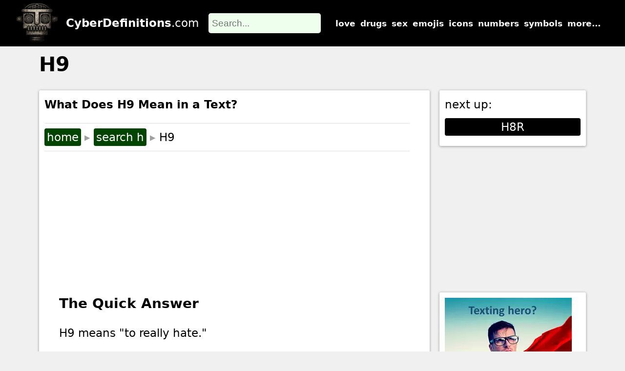

--- FILE ---
content_type: text/html
request_url: https://cyberdefinitions.com/definitions/H9.html
body_size: 5673
content:
<!DOCTYPE html>
<html lang="en">
<head>
<meta charset="UTF-8">
<!-- Google tag (gtag.js) -->
<script async src="https://www.googletagmanager.com/gtag/js?id=G-LDXHJMVPYC"></script>
<script>
  window.dataLayer = window.dataLayer || [];
  function gtag(){dataLayer.push(arguments);}
  gtag('js', new Date());

  gtag('config', 'G-LDXHJMVPYC');
</script>

<title>H9 | What Does H9 Mean?</title>
<meta name="description" content="In a text, H9 means To Really Hate (i.e. more than H8). This page explains how H9 is used in texting or on apps like TikTok or Instagram."/>
<meta name="keywords" content="H9, Abbreviation, definition, meaning, Cyber Definitions"/>
<link rel="apple-touch-icon" sizes="180x180" href="/apple-touch-icon.png">
<link rel="icon" type="image/png" sizes="32x32" href="/favicon-32x32.png">
<link rel="icon" type="image/png" sizes="16x16" href="/favicon-16x16.png">
<link rel="manifest" href="/site.webmanifest">
<link rel="styleSheet" type="text/css" href="/scripts/7Jul24.css">
<meta name="viewport" content="width=device-width, initial-scale=1.0"/>
<script type="application/ld+json">{"@context":"http://schema.org","@type":"Article","description":"In a text, H9 means To Really Hate (i.e. more than H8). This page explains how H9 is used in texting or on apps like TikTok or Instagram.","headline":"H9 | What Does H9 Mean?","image":{"@type":"ImageObject","url":"https://www.cyberdefinitions.com/IMT_images/H9_definition.jpg"}}</script>

<script type="text/javascript" src="//services.vlitag.com/adv1/?q=2690e0c2043cd10b618ad50027c4d7eb" defer="" async=""></script><script> var vitag = vitag || {};</script>
<script type="text/javascript">var vitag = vitag || {}; vitag.smartBannerConfig = {enablePC: false, enableMobile: true};</script>
</head>
<body>
<header><a href="/"><img src="/images/CyberDefinitions.webp" id="headerLogo" alt="Cyber Definitions Logo" width="89" height="80"/></a><div class="shadow"><a href="/"><b>CyberDefinitions</b>.com</a></div><div id="searchHolder"><form onsubmit="return false;"><input type="search" placeholder="Search..." id="searchBox" onclick="getMySearchFile()" autocomplete="off"></form><div class="topLinks"><a href="/saying_I_love_you_online.html">love</a><a href="/spot_drug_use_by_children.html">drugs</a><a href="/digital_dating_abbreviations_acronyms_slang.html">sex</a><a href="/emojis.html">emojis</a><a href="/definitions/Search_icons.html">icons</a><a href="/text_speak_based_on_numbers.html">numbers</a><a href="/using-special-symbols.html">symbols</a><a href="/admin/sitemap-and-search.htm">more...</a></div><p onclick="showMobNav()" class="mobileOnly hamburger"><img src="/images/openInfo.webp" width="30" height="30" alt=""/></p><div id="resultsBox"><div id="searchResults"></div><div id="nextButtons"></div></div></div>
</header>

<main>
<div class="container">
<h1>H9</h1>
<div class="content">
<div class="leftDiv">
<h2 class="topH2">What Does H9 Mean in a Text?</h2>
<div class="biscuitTrail"><a href="/">home</a><span class="arrow">&#9656;</span><a href="/definitions/Search_H.html">search h</a><span class="arrow">&#9656;</span><span>H9</span></div>

<div class="adTop">
<div><div class="adsbyvli" style="width:300px; height:250px" data-ad-slot="vi_3451029"></div> <script>(vitag.Init = window.vitag.Init || []).push(function () { viAPItag.display("vi_3451029") })</script></div>
<div class="nomobile"><div class="adsbyvli" style="width:300px; height:250px" data-ad-slot="vi_3456796"></div> <script>(vitag.Init = window.vitag.Init || []).push(function () { viAPItag.display("vi_3456796") })</script></div>
</div>

<h2>The Quick Answer</h2>
H9 means "to really hate."

<h2>More Observations...</h2>
It derives from the far more common term <a href="H8.html">H8 (Hate)</a>. H9 is more than H8. Although less common, H9 is also used in chat rooms to indicate "husband in room." This meaning derives from the idea that "Code 9" is an emergency or danger (even though this is not standard police code).

<h2>Image for H9</h2>
<p class="imageIntro">When I write <b>H9</b>, I mean this:</p>
<img loading="lazy" width="300" height="390" src="../IMT_images/H9_definition.jpg" alt="meaning of H9" />
<p class="imageLabel">H9 means to really hate i.e. more than H8</p>
<!-- end of IMT -->

<div class="adMiddle">
<div><div class="adsbyvli" style="width:300px; height:250px" data-ad-slot="vi_345113806"></div> <script>(vitag.Init = window.vitag.Init || []).push(function () { viAPItag.display("vi_345113806") })</script></div>
<div class="nomobile"><div class="adsbyvli" style="width:300px; height:250px" data-ad-slot="vi_345113807"></div> <script>(vitag.Init = window.vitag.Init || []).push(function () { viAPItag.display("vi_345113807") })</script></div>
</div>

<h2 class="text-centred">Summary of Key Points</h2>

<h2>Definition for H9</h2>

<strong>H9</strong> means "To Really Hate" (i.e. more than <a href="H8.html">H8 (hate)</a>). This is the most common definition for <strong>H9</strong> in texting and on messaging apps like Instagram and TikTok.

<table class="gridtable">
<tr><th colspan="2">H9</th></tr>
<tr><td>Definition:</td><td class="deffo">To Really Hate<br>(i.e., more than <a href="H8.html">H8</a>)</td></tr>
<tr><td><a href="../admin/word_type.html">Type:</a></td><td>Abbreviation</td></tr>
<tr><td><a href="../admin/guessability.html">Guessability:</a></td><td><img src="../images/guessability_4.webp" loading="lazy" width="500" height="104" alt="guessability level 4"/><br>
4: Difficult to guess</td></tr>
<tr><td><a href="../admin/typical_users.html">Typical Users:</a></td><td><img src="../images/users_6.webp" loading="lazy" width="400" height="116" alt="typical user"/><p>Adults and Teenagers</p></td></tr>
</table>

<h2>Examples of H9 in Sentences</h2>
Here are examples of H9 in conversations:

<ul>
<li>Jane: I <span class="highlight">H9</span> English homework.</li>
<li>Elizabeth: Me too.</li>
</ul>

<ul>
<li>Denise: What do you think of Angela's hair cut?</li>
<li>Rachel: Completely stupid. <span class="highlight">H9</span>.</li>
</ul>

<h2>An Academic Look at H9</h2>
H9 is classified by our team as an "internet slang term" as opposed to an <a href="../admin/word_type.html">initialism abbreviation</a> or an acronym. Initially, "internet slang terms" were introduced for brevity, but, particularly with the advent of predictive texting and on-screen keyboards, they are now mostly employed for fun. "Slang terms" differ from icons because they are not pictorial representations. H9 is typically used as a verb (i.e. a doing word). For example:
 
<ul> 
<li>I H9 his cat. </li> 
(Here, H9 is being used as a verb.) 
</ul>

<h2>What Did We Say before Texting and Social Media?</h2>
Before the digital era, we would have just said something like "I really hate" instead of H9.

<!-- end extras -->

<h2>Using Numbers in Texts</h2>
This video shows the different ways that numbers are used in "text speak":

<div class="videoWrapper"><iframe loading="lazy" src="https://www.youtube.com/embed/sXER7UaGzSw" frameborder="0" allowfullscreen></iframe></div>

<h2 class="text-centred">Example of H9 Used in a Text</h2>
<div id="phoneTranslate"></div>
<div id="phoneMsg">H9</div>

<!-- end iphone -->

<div class="authorBox">
<img src="/images/authorPage.webp" width="50" height="50" loading="lazy" alt="author logo"/><p>This page is maintained by the Cyber Definitions <a href="/admin/editorial-team.html">Editorial Team</a>.</p>
</div>

<div class="adBottom">
<div><div class="adsbyvli" style="width:300px; height:250px" data-ad-slot="vi_34531485"></div> <script>(vitag.Init = window.vitag.Init || []).push(function () { viAPItag.display("vi_34531485") })</script></div>
<div class="nomobile"><div class="adsbyvli" style="width:300px; height:250px" data-ad-slot="vi_345113099"></div> <script>(vitag.Init = window.vitag.Init || []).push(function () { viAPItag.display("vi_345113099") })</script></div>
</div>

<h2>You might also like...</h2>

<div class="see-also">

<a href="H8.html">H8 (hate)</a>
<a href="H8R.html">H8R (hater)</a>
<a href="HATERZ.html">HATERZ (enemies)</a>
<a href="HGH.html">HGH (haters gonna hate)</a>
<a href="HIWTH.html">HIWTH (hate it when that happens)</a>
<a href="IH8U.html">IH8U (I hate you)</a>
<a href="IHML.html">IHML (I hate my life)</a>
<a href="IHP.html">IHP (I hate people)</a>
<a href="IHT.html">IHT (I hate this)</a>
<a href="IHU.html">IHU (I hate you)</a>
<a href="IHY.html">IHY (I hate you)</a>
<a href="IHYSM.html">IHYSM (I hate you so much)</a>

</div>
<!-- end see-also -->

<div class="videobox"></div>

<div class="helpUs">
<h4>Help Us Improve Cyber Definitions</h4>
<ul>
<li>Do you disagree with something on this page?</li>
<li>Did you spot a typo?</li>
<li>Do you know a slang term that we've missed?</li>
</ul>
<center>Please tell us using <span class="formButton" onclick="contactForm()">this form</span>.</center>
<div id="myContactForm"></div>
</div>

<div class="helpUs">
<h4>Share This Page</h4>
<div class="centerIt top20 bottom20"><img src="../images/shareTheLove.webp" width="100" height="100" loading="lazy" alt="share icon"/>
<p>If you like Cyber Definitions (or this page in particular), please link to it or share it with others. If you do, <u onclick="contactForm(2)" class="curs">please tell us</u>. It helps us a lot!</p>
</div>
<div class="shareZone"><textarea id="urlArea"></textarea><button class="formButton shareMe" onclick="shareMyURL()"><img src="../images/share_icon.webp" style="width: 15px; height: 16px;" alt="share icon" loading="lazy"/><p>share</p></button><button class="formButton shareMe" onclick="copyMyURL()"><img src="../images/copy_icon.webp" style="width: 15px; height: 16px;" alt="copy icon" loading="lazy"/><p>copy</p></button></div>
</div>

<div class="helpUs">
<h4>Create a QR Code</h4>
<div class="centerIt top20"><img src="../images/QRcode.webp" width="100" height="100" loading="lazy" alt="create QR code"/>
<p>Use our handy widget to create a QR code for this page...or any page.</p>
</div>
<center><button class="formButton" onclick="createQRCode()">Create a QR code</button></center>
</div>

</div>
<!-- End of leftDiv -->

<div class="rightDiv">

<div class="rightDivBox nextPage">
<p>next up:</p><a href='H8R.html'>H8R</a>
</div>

<div class="adTR">
<div class="adsbyvli" style="width:300px; height:250px" data-ad-slot="vi_34517905"></div> <script>(vitag.Init = window.vitag.Init || []).push(function () { viAPItag.display("vi_34517905") })</script>
</div>

<div class="rightDivBox nextPage">
<img src="/images/slang_test.webp" loading="lazy" width="260" height="260" alt="internet slang test"/>
<a href="/admin/test_your_internet_slang.html">Take the test!</a>
</div>

<!-- start sideLinks -->
<div class="topLevelPages">
<h2>More Topics...</h2>
<a href="/emojis.html"><p>emoji library</p>(send a huge emoji)</a>
<a href="/digital_dating_abbreviations_acronyms_slang.html"><p>sex & dating terms</p>(fine-tune your search)</a>
<a href="/spot_drug_use_by_children.html"><p>spotting drug abuse</p>(protect loved ones)</a>
<a href="/saying_I_love_you_online.html"><p>saying "I love you"</p>(learn new ways)</a>
<a href="/encrypt-and-decrypt-a-message.html"><p>encrypting messages</p>(get sneaky!)</a>
<a href="/online_gaming_terms.html"><p>gaming terms</p>(chat like a gamer)</a>
<a href="/how_to_spot_internet_grooming.html"><p>spotting grooming</p>(protect loved ones)</a>
<a href="/text_speak_based_on_numbers.html"><p>numbers in texting</p>(improve brevity)</a>
<a href="/Spanish_texting_abbreviations_and_slang.html"><p>Spanish slang terms</p>(get "slangy" in Spanish)</a>
<a href="/using-special-symbols.html"><p>using special symbols</p>(find the codes)</a>
<a href="/corona_virus_terms.html"><p>coronavirus terms</p>(remember covidiots)</a>
</div>
<!-- end sideLinks -->

<div class="rightDivBox socialsBox">
<a href="https://twitter.com/Cyberdefs"><img src="https://www.cyberdefinitions.com/images/twitter.webp" loading="lazy" width="44" height="44" alt="twitter logo"/></a>
<a href="https://www.youtube.com/Cyberdefinitions"><img src="https://www.cyberdefinitions.com/images/youtube.webp" loading="lazy" width="45" height="46" alt="YouTube logo"/></a>
<a href="https://www.facebook.com/CyberDefs"><img src="https://www.cyberdefinitions.com/images/facebook.webp" loading="lazy" width="45" height="45" alt="Facebook logo"/></a>
</div>

<div class="adBR">
<div class="adsbyvli" style="width:300px; height:600px" data-ad-slot="vi_345111839"></div> <script>(vitag.Init = window.vitag.Init || []).push(function () { viAPItag.display("vi_345111839") })</script>
</div>

</div>
<!-- end of rightDiv -->
</div>
<!--End of Content-->

</div>
<!-- End of Container -->
</main>

<div id="messageWindow"></div>
<footer>
<h2 class='bottom20 nomobile'>Site Navigation</h2>
<div class="footerDiv nomobile">
<div class="ulHolder">
<p>better texting</p>
<ul>
<li><a href="/saying_I_love_you_online.html">love by text</a></li>
<li><a href="/emojis/sexting-emojis.html">sexting emojis</a></li>
<li><a href="/tone_indicators_in_texting.html">tone in texts</a></li>
<li><a href="/what_is_a_hashtag.html">hashtags</a></li>
<li><a href="/using-numbers-to-say-words.html">numbers as words</a></li>
<li><a href="/text_speak_based_on_numbers.html">numbers in texts</a></li>
<li><a href="/Spanish_texting_abbreviations_and_slang.html">Spanish slang</a></li>
<li><a href="/encrypt-and-decrypt-a-message.html">message encryption</a></li>
</ul>
</div>
<div class="ulHolder">
<p>libraries</p>
<ul>
<li><a href="/digital_dating_abbreviations_acronyms_slang.html">sex</a></li>
<li><a href="/spot_drug_use_by_children.html">drugs</a></li>
<li><a href="/online_gaming_terms.html">gaming</a></li>
<li><a href="/how_to_spot_internet_grooming.html">grooming</a></li>
<li><a href="/AI-terms.html">AI</a></li>
<li><a href="/electric-vehicle-terms.html">electric vehicles</a></li>
<li><a href="/cryptocurrency-terms.html">cryptocurrency</a></li>
<li><a href="/Chinese-chat-codes.html">Chinese numbers</a></li>
<li><a href="/emojis.html">emojis</a></li>
<li><a href="/corona_virus_terms.html">coronavirus</a></li>
<li><a href="/talking-shit.html">sh#t idioms</a></li>
</ul>
</div>
<div class="ulHolder">
<p>further reading</p>
<ul>
<li><a href="/definition_of_cyber.html">meaning of "cyber"</a></li>
<li><a href="/LOL_means_more_than_laugh_out_loud.html">understanding LOL</a></li>
<li><a href="/evolution_of_the_selfie.html">the "selfie" evolution</a></li>
<li><a href="/generations.html">the iKid generations</a></li>
</ul>
</ul>
</div>
<div class="ulHolder">
<p>symbols</p>
<ul>
<li><a href="/using-special-symbols.html">symbols overview</a></li>
<li><a href="/accented-letter-symbols.html">accented letters</a></li>
<li><a href="/arrow-symbols.html">arrows</a></li>
<li><a href="/currency-symbols.html">currency</a></li>
<li><a href="/fractions-symbols.html">fractions</a></li>
<li><a href="/greek-letter-symbols.html">Greek letters</a></li>
<li><a href="/heart-symbols.html">hearts</a></li>
<li><a href="/mathematics-symbols.html">mathematics</a></li>
<li><a href="/music-symbols.html">music</a></li>
<li><a href="/punctuation-symbols.html">punctuation</a></li>
<li><a href="/special-symbols.html">special</a></li>
</ul>
</div>
</div>
<div>
<a href="/index.html">home</a> |
<a href="/admin/about_us.html">about us</a> |
<a href="/admin/contact_us.html">contact us</a> |
<a href="/admin/sitemap-and-search.html">search</a> |
<a href="/admin/privacy_policy.html">privacy policy</a>
</div>
</footer>

<script language="JavaScript" src="../scripts/page7Jul24.js"></script>

<script>
var textline = [];
textline[0] = "1CUBI I gotta wear a shirt n tie 4 wk###=Can you believe it, I've got to wear a shirt and tie for work."
textline[1] = "2ADAD. Ull lk Gr8###=Another day,another dollar. You'll look great."
textline[2] = "1OYR H9###=Oh yeah, right. I really hate it."
textline[3] = "2NM###=Never mind."
 
showtext(0);
</script>
</body>
</html>

